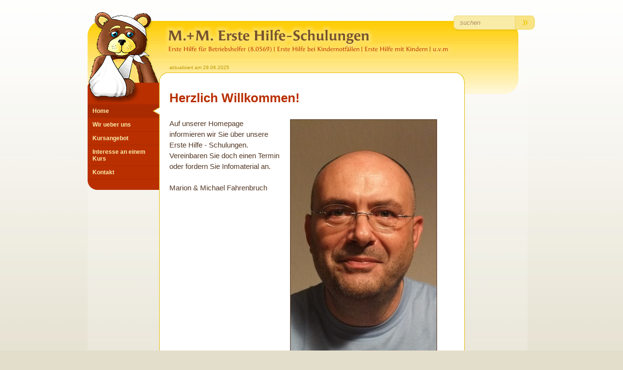

--- FILE ---
content_type: text/html; charset=UTF-8
request_url: http://www.erstehilfeschulungen.de/index.php?id=42&pid=8&spr=ger&PHPSESSID=05bb7a3ed7fb13b2470e74455b4934d7
body_size: 3981
content:
<!DOCTYPE html>
<html>
<head>
<title>M. + M. Erste Hilfe - Schulungen</title>
<meta http-equiv="Content-Type" content="text/html; charset=iso-8859-1">
<meta name="google-site-verification" content="aGTGRNM6M4AeC3_gGTJm_xUCXTMZY863WZYeD3V8Dtc" />
<meta name="revisit-after" content="2 weeks">
<meta name="language" content="de">
<meta name="publisher" content="konzept . webdesign . programmierung . entwicklung redaktionssystem . www.die-creartoren.de">
<meta name="author" content="M. + M. Erste Hilfe - Schulungen | Inh.: Marion Fahrenbruch | Ringstr. 13, 65479 Raunheim">
<meta name="description" content="Erste Hilfe Unfall Sofortma&szlig;nahmen Kinder Kindergarten BG Berufsgenossenschaft">
<meta name="keywords" lang="de" content="Erste Hilfe, Unfall, Sofortma&szlig;nahmen, Kinder, Kindergarten, BG, Berufsgenossenschaft, ASB, Rotes Kreuz, Samariter, Johanniter Unfallhilfe, Wiederbelebung, Verb&auml;nde, Notrufnummer, Vergiftungszentrale, stabile Seitenlage, Reanimation, Herzinfarkt, Raunheim, Events, Apotheken">
<meta name="robots" content="index, follow">
<link rel="shortcut icon" href="favicon.ico">
<!--[if IE 6]>
<link href="stylesheets20/sbd6.css" rel="stylesheet" type="text/css" media="screen">
<![endif]-->

<!--[if IE 7]>
<link href="stylesheets20/sbd6.css" rel="stylesheet" type="text/css" media="screen">
<![endif]-->

<!--[if gt IE 7]>
<link href="stylesheets20/sbdall.css" rel="stylesheet" type="text/css" media="screen">
<![endif]-->

<!--[if !IE]>-->
<link href="stylesheets20/sbdall.css" rel="stylesheet" type="text/css" media="screen">
<!--<![endif]-->
<link href="stylesheets20/printfonts.css" rel="stylesheet" type="text/css" media="print">
<link href="stylesheets20/fonts.css" rel="stylesheet" type="text/css" media="screen">
<link href="stylesheets20/printprod.css" rel="stylesheet" type="text/css" media="print">
<link href="stylesheets20/prod.css" rel="stylesheet" type="text/css" media="screen">
<style type="text/css">
.smfooterhg {
background-image:url(grafiken/smfooterhg.png);
background-repeat:no-repeat;
}
.contabs {
background-image:url(grafiken/hg_contabs.png);
background-repeat:no-repeat;
background-position:left bottom;
padding-left:417px;
padding-bottom:17px;
}
.newscell {
background-image:url(grafiken/hg_newscell.png);
background-repeat:no-repeat;
min-height:44px;
padding-top:15px;
overflow:visible;
}
#divconthg {
position:absolute;
left:0px;
top:0px;
width:100%;
min-width:920px;
height:100%;
z-index:1;
visibility:visible;
overflow:hidden;
background-image:url(grafiken/hg_content.gif);
background-position:center;
background-repeat:repeat-y;
filter:alpha(opacity=20);
khtml-opacity: 0.20;
-moz-opacity:0.20;
opacity:0.20;
}
#divconthg[id] {
position: fixed;
}

#divcontent {
position:absolute;
left:0px;
top:0px;
width:100%;
height:100%;
min-width:920px;
min-height:600px;
z-index:2;
visibility:visible;
overflow:visible;
text-align:center;
}

#divheader {
position:absolute;
left:0px;
top:0px;
width:100%;
min-width:920px;
height:149px;
z-index:500;
visibility:visible;
overflow:hidden;
text-align:center;
}

table.center{
margin-left:auto;
margin-right:auto;
}

#divadress {
position:absolute;
left:0px;
top:0px;
z-index:3999;
visibility:hidden;
}
</style>
<script type="text/javascript">
<!--
var bilderpfad='';
var iseight=false;
var isix=false;
var ismob=false;
// Layer fixed ja/nein
function init_layer(){
if(isix==true||ismob==true){
	var absh=0;
	if(document.getElementById("conttable").offsetHeight+document.getElementById("smftable").offsetHeight+149>document.body.offsetHeight){
		absh=document.getElementById("conttable").offsetHeight+document.getElementById("smftable").offsetHeight+149;
	}else{
		absh=document.body.offsetHeight;
	}
	if(absh>0){
		document.getElementById("divconthg").style.height=absh+'px';
	}
}
}
//-->
</script>
<script language="JavaScript" src="javascript/popup.js" type="text/javascript"></script>
</head>
<body onLoad="init_layer();">
<div id="divconthg"></div>
<div id="divheader">
<table height="149" width="920" style="height:149px; width:920px;" border="0" cellspacing="0" cellpadding="0" class="center">
<tr>
<td align="left" valign="top" style="height:149px;">
<img src="grafiken/header_mm.gif" width="920" height="149" alt="M. + M. Erste Hilfe - Schulungen | Inh.: Marion Fahrenbruch | Ringstr. 13, 65479 Raunheim" title="" border="0" usemap="#startlink">
<div style="position: relative; top:0px; left:0px; width:100%; overflow:visible;"><div id="akdatum" style="position: absolute; top:0px; left:100%; margin-top:-40px; margin-left:-752px; visibility: visible; overflow:visible;">
<table style="height:35px;" border="0" cellspacing="0" cellpadding="0">
<tr>
<td height="35" align="left" valign="bottom" class="aktanz" style="height:35px;" nowrap>aktualisiert am 29.06.2025</td>
</tr>
</table>
</div>
<div style="position: relative; top:0px; left:0px; width:100%; overflow:visible;">
<div id="suchformular" style="position: absolute; top:0px; left:100%; width:167px; height:33px; margin-top:-117px; margin-left:-168px; visibility: visible; overflow:visible;">
<form id="vtsuche" action="http://www.erstehilfeschulungen.de/index.php" method="GET">
<input type="hidden" name="PHPSESSID" value="05bb7a3ed7fb13b2470e74455b4934d7">
<input type="hidden" name="spr" value="ger">
<table height="33" width="167" style="height:33px; width:167px;" border="0" cellspacing="0" cellpadding="0">
<tr>
<td height="33" width="106" align="left" valign="middle" style="height:33px; width:106px; background-image:url(grafiken/hg_suche1.png); background-repeat:no-repeat; padding:0px 10px 0px 10px;" nowrap><input name="strsuche" type="text" id="strsuche" style="width:98%;" width="98%" maxlength="40" placeholder="suchen" value="" class="sucheingabe" onclick="this.focus(); this.select();"></td>
<td height="33" width="1" align="left" valign="middle" class="" style="height:33px; width:1px; background-image:url(grafiken/hg_suche2.png); background-repeat:no-repeat;" nowrap><img src="grafiken/trans.gif" width="1" height="33" border="0"></td>
<td height="33" width="40" align="center" valign="middle" class="" style="height:33px; width:40px; background-image:url(grafiken/hg_suche3.png); background-repeat:no-repeat;" nowrap><script type="text/javascript">document.write('<a href="javascript:if(document.forms.vtsuche.strsuche.value!=\'suchen\'&&document.forms.vtsuche.strsuche.value!=\'\') document.forms.vtsuche.submit();"><img src="grafiken/suchpfeil.gif" alt="suchen" width="30" height="20" border="0" title="" style="margin-top:0px; margin-bottom:4px;"></a>');</script><noscript><input name="suchen" type="submit" id="suchen" value="&raquo;" width="30" style="width:30px;" class="suchbutton"></noscript></td>
</tr>
</table>
</form>
</div>
</div>
</div>
</td>
</tr>
</table>
</div>
<div id="divcontent">
<a name="top"></a>
<table width="920" height="100%" style="width:920px; height:100%;" border="0" cellspacing="0" cellpadding="0" class="center">
<tr>
<td align="left" valign="top" class="contcell_back">
<table id="conttable" width="920" style="width:920px; height:300px;" border="0" cellspacing="0" cellpadding="0">
<tr>
<td rowspan="2" width="148" align="left" valign="top" class="navicell" style="width:148px; height:300px;">
<table width="148" border="0" cellspacing="0" cellpadding="0">
<tr>
<td align="left" valign="top" style="height:64px;">
<a href="http://www.erstehilfeschulungen.de/index.php?pid=1&spr=ger&PHPSESSID=05bb7a3ed7fb13b2470e74455b4934d7" target="_top"><img src="grafiken/navi_top.png" width="148" height="64" alt="" title="" border="0"></a></td></tr></table>
<div id="hnav"><table width="148" border="0" cellspacing="0" cellpadding="0">
<tr>
<td align="left" valign="top" class="hnavi_trenner"><img src="grafiken/trans.gif" width="148" height="2" border="0"></td>
</tr>
<tr>
<td align="left" valign="middle" class="hnavi_on" style="background-image:url(grafiken/hnavmarker.gif); background-repeat:no-repeat; background-position:right center;"><a href="http://www.erstehilfeschulungen.de/index.php?id=1&pid=1&spr=ger&PHPSESSID=05bb7a3ed7fb13b2470e74455b4934d7" target="_top" tabindex="2">Home</a></td>
</tr>
<tr>
<td align="left" valign="top" class="hnavi_trenner"><img src="grafiken/trans.gif" width="148" height="2" border="0"></td>
</tr>
<tr>
<td align="left" valign="middle" class="hnavi_off"><a href="http://www.erstehilfeschulungen.de/index.php?id=3&pid=1&spr=ger&PHPSESSID=05bb7a3ed7fb13b2470e74455b4934d7" target="_top" tabindex="4">Wir ueber uns</a></td>
</tr>
<tr>
<td align="left" valign="top" class="hnavi_trenner"><img src="grafiken/trans.gif" width="148" height="2" border="0"></td>
</tr>
<tr>
<td align="left" valign="middle" class="hnavi_off"><a href="http://www.erstehilfeschulungen.de/index.php?id=4&pid=1&spr=ger&PHPSESSID=05bb7a3ed7fb13b2470e74455b4934d7" target="_top" tabindex="6">Kursangebot</a></td>
</tr>
<tr>
<td align="left" valign="top" class="hnavi_trenner"><img src="grafiken/trans.gif" width="148" height="2" border="0"></td>
</tr>
<tr>
<td align="left" valign="middle" class="hnavi_off"><a href="http://www.erstehilfeschulungen.de/index.php?id=5&pid=1&spr=ger&PHPSESSID=05bb7a3ed7fb13b2470e74455b4934d7" target="_top" tabindex="8">Interesse an einem Kurs</a></td>
</tr>
<tr>
<td align="left" valign="top" class="hnavi_trenner"><img src="grafiken/trans.gif" width="148" height="2" border="0"></td>
</tr>
<tr>
<td align="left" valign="middle" class="hnavi_off"><a href="http://www.erstehilfeschulungen.de/index.php?id=6&pid=1&spr=ger&PHPSESSID=05bb7a3ed7fb13b2470e74455b4934d7" target="_top" tabindex="10">Kontakt</a></td>
</tr>
<tr>
<td align="left" valign="top" class="hnavi_trenner"><img src="grafiken/trans.gif" width="148" height="2" border="0"></td>
</tr>
<tr>
<td height="21" align="left" valign="top" style="height:21px; background-image:url(grafiken/hnavi_bottom.png); background-repeat:no-repeat;"><img src="grafiken/trans.gif" width="148" height="21" border="0"></td>
</tr>
</table></div>
</td>
<td rowspan="2" width="605" align="left" valign="top" class="contcell" style="width:605px;">
<table width="100%" border="0" cellspacing="0" cellpadding="0" style="width:100%;">
<tr>
<td height="18" align="left" valign="top" class="klickpfad" style="height:18px;">&nbsp;</td>
</tr>
</table>
<table id="" width="100%" style="width:100%;" border="0" cellspacing="0" cellpadding="0" >
<tr>
<td align="left" valign="top" class="headline">Herzlich Willkommen!</td>
</tr>
</table>
<table id="" width="100%" style="width:100%;" border="0" cellpadding="0" cellspacing="0" >
<tr>
<td align="left" valign="top" class="bodytext" style="padding-top:5px;">
<table border="0" cellspacing="0" cellpadding="0" style="float:right; margin-left:20px; margin-right:0px; margin-bottom:5px; margin-top:2px;">
<tr>
<td align="left" valign="bottom" class="bildcell"><img src="uploads/1_michael_1352045344.jpg" title="" border="0" alt="" width="300" height="533" class="upbild"></td>
</tr>
</table>
Auf unserer Homepage informieren wir Sie &uuml;ber unsere Erste Hilfe - Schulungen. Vereinbaren Sie doch einen Termin oder fordern Sie Infomaterial an.<br><br>Marion & Michael Fahrenbruch</td>
</tr>
</table>
<table id=""  width="100%" style="width:100%;" border="0" cellpadding="0" cellspacing="0" >
<tr>
<td align="left" valign="top"><hr></td>
</tr>
</table>
<table id="" width="100%" style="width:100%;" border="0" cellspacing="0" cellpadding="0" >
<tr>
<td class="subheadline">Aktuelle Kursangebote</td>
</tr>
</table>
<table id="" width="100%" style="width:100%;" border="0" cellpadding="0" cellspacing="0" >
<tr>
<td align="left" valign="top" class="bodytext">
<ul>
<li>Erste Hilfe mit Vorschulkindern</li>
<li>Erste mit Hortkindern</li>
<li>Erste mit Erzieherinnen und Erzieher im Sinne der Eigenunfallversicherung (9 UE)</li>
<li>Erste Hilfe mit Elterngruppen</li>
<li>Erste Hilfe mit Tagesm&uuml;ttern und Tagesv&auml;tern (9 UE)</li>
<li>Erste Hilfe-Training mit Pflegefachkr&auml;ften in Pflegediensten und Pflegeeinrichtungen</li>
<li>Erste Hilfe f&uuml;r Lehrerinnen und Lehrern im Sinne der Eigenunfallversicherung (9 UE)</li>
<li></li>
<li>Eine g&uuml;ltige Lehrberechtigung f&uuml;r Bildungs- und Betreuungseinrichtungen f&uuml;r Kinder liegt vor.</li>
</ul>
</td>
</tr>
</table>
<table id=""  width="100%" style="width:100%;" border="0" cellpadding="0" cellspacing="0" >
<tr>
<td align="left" valign="top"><hr></td>
</tr>
</table>
<table id="" width="100%" style="width:100%;" border="0" cellspacing="0" cellpadding="0" >
<tr>
<td align="left" valign="top" class="bodytext"><h2>Auf Anfrage sind weitere Kursthemen m&ouml;glich</h2>Die Kursst&auml;rke sollte bei 12 bis maximal 15 TeilnehmerInnen liegen. Eine Mindestteilnehmerzahl gibt es nicht. Die Kurse k&ouml;nnen montags bis samstags ganzt&auml;gig oder stundenweise angeboten werden. Die genaue Stundenzahl richtet sich nach den gew&uuml;nschten Kursinhalten.</td>
</tr>
</table>
<p>&nbsp;</p>
                    
</td>
<td width="167" align="left" valign="top" class="infocell" style="width:167px;">
<div id="infosp">&nbsp;</div>
</td>
</tr>
<tr>
<td width="167" align="left" valign="bottom" class="infocell nav" style="width:167px; padding:0px 20px 0px 22px;">
<div id="statnav"><table width="100%" style="width:100%;" border="0" cellspacing="0" cellpadding="0">
<tr>
<td align="left" valign="top" class="statnavi"><a href="http://www.erstehilfeschulungen.de/index.php?id=7&pid=1&spr=ger&PHPSESSID=05bb7a3ed7fb13b2470e74455b4934d7" tabindex="11" id="Impressum">Impressum</a></td>
</tr>
<tr>
<td align="left" valign="top" class="statnavi"><a href="http://www.erstehilfeschulungen.de/index.php?id=8&pid=1&spr=ger&PHPSESSID=05bb7a3ed7fb13b2470e74455b4934d7" tabindex="12" id="Disclaimer">Disclaimer</a></td>
</tr>
<tr>
<td align="left" valign="top" class="statnavi"><a href="http://www.erstehilfeschulungen.de/index.php?id=26&pid=1&spr=ger&PHPSESSID=05bb7a3ed7fb13b2470e74455b4934d7" tabindex="13" id="Datenschutz">Datenschutz</a></td>
</tr>
<tr>
<td align="left" valign="top" class="statnavi"><a href="http://www.erstehilfeschulungen.de/index.php?id=27&pid=1&spr=ger&PHPSESSID=05bb7a3ed7fb13b2470e74455b4934d7" tabindex="14" id="AGB">AGB</a></td>
</tr>
</table></div>
</td>
</tr>
<tr>
<td width="148" align="left" valign="top" style="width:148px;"><img src="grafiken/trans.gif" width="148" height="1"></td>
<td width="605" align="left" valign="top" style="width:605px;"><img src="grafiken/trans.gif" width="605" height="1"></td>
<td width="167" align="left" valign="top" style="width:167px;"><img src="grafiken/trans.gif" width="167" height="1"></td>
</tr>
</table>
</td>
</tr>
<tr>
<td align="left" valign="bottom" class="contabs" style="height:28px;"><a href="#top"><img src="grafiken/trans.gif" width="88" height="15" title="" alt="nach oben" border="0"></a></td>
</tr>
<tr>
<td height="100" align="center" valign="top" class="smfooterhg" style="height:100px; padding:10px 36px 10px 20px;">
<div id="smfnav"><table id="smftable" border="0" cellspacing="0" cellpadding="0">
<tr>
<td align="left" valign="top" class="smfnavi" nowrap>
<ul>
<li><a href="http://www.erstehilfeschulungen.de/index.php?id=1&pid=1&spr=ger&PHPSESSID=05bb7a3ed7fb13b2470e74455b4934d7" target="_top">Home</a></li><li class="off"><a href="http://www.erstehilfeschulungen.de/index.php?id=3&pid=1&spr=ger&PHPSESSID=05bb7a3ed7fb13b2470e74455b4934d7" target="_top">Wir ueber uns</a></li><li class="off"><a href="http://www.erstehilfeschulungen.de/index.php?id=4&pid=1&spr=ger&PHPSESSID=05bb7a3ed7fb13b2470e74455b4934d7" target="_top">Kursangebot</a><ul><li class="off"><a href="http://www.erstehilfeschulungen.de/index.php?id=12&pid=1&spr=ger&PHPSESSID=05bb7a3ed7fb13b2470e74455b4934d7">Kursuebersicht</a><ul><li class="off"><a href="http://www.erstehilfeschulungen.de/index.php?id=31&pid=1&spr=ger&PHPSESSID=05bb7a3ed7fb13b2470e74455b4934d7">Erste Hilfe bei Kindernotfaellen</a></li><li class="off"><a href="http://www.erstehilfeschulungen.de/index.php?id=35&pid=1&spr=ger&PHPSESSID=05bb7a3ed7fb13b2470e74455b4934d7">Erste Hilfe mit Kindern (ab 5 Jahren)</a></li><li class="off"><a href="http://www.erstehilfeschulungen.de/index.php?id=36&pid=1&spr=ger&PHPSESSID=05bb7a3ed7fb13b2470e74455b4934d7">Erste Hilfe fuer ambulante Pflegedienste / stationaere Pflege</a></li><li class="off"><a href="http://www.erstehilfeschulungen.de/index.php?id=37&pid=1&spr=ger&PHPSESSID=05bb7a3ed7fb13b2470e74455b4934d7">Erste Hilfe fuer Erzieher*innen im Sinne der Eigenunfallversicherung</a></li><li class="off"><a href="http://www.erstehilfeschulungen.de/index.php?id=38&pid=1&spr=ger&PHPSESSID=05bb7a3ed7fb13b2470e74455b4934d7">Erste Hilfe fuer Lehrer*innen im Sinne der Eigenunfallversicherung</a></li></ul></li><li class="off"><a href="http://www.erstehilfeschulungen.de/index.php?id=13&pid=1&spr=ger&PHPSESSID=05bb7a3ed7fb13b2470e74455b4934d7">Wie komme ich zu einem Kurs</a></li><li class="off"><a href="http://www.erstehilfeschulungen.de/index.php?id=16&pid=1&spr=ger&PHPSESSID=05bb7a3ed7fb13b2470e74455b4934d7">Referenzen</a></li></ul></li><li class="off"><a href="http://www.erstehilfeschulungen.de/index.php?id=5&pid=1&spr=ger&PHPSESSID=05bb7a3ed7fb13b2470e74455b4934d7" target="_top">Interesse an einem Kurs</a></li><li class="off"><a href="http://www.erstehilfeschulungen.de/index.php?id=6&pid=1&spr=ger&PHPSESSID=05bb7a3ed7fb13b2470e74455b4934d7" target="_top">Kontakt</a></li>
</ul>
</td>
</tr>
</table>
<table id="smftable" border="0" cellspacing="0" cellpadding="0">
<tr>
<td align="left" valign="top" class="smftext">M. + M. Erste Hilfe - Schulungen | Inh.: Marion Fahrenbruch | Ringstr. 13, 65479 Raunheim | Tel. +49 (06142) 2 28 63 | Fax. +49 (06142) 2 27 71</td>
</tr>
</table>
</div>
</td>
</tr>
</table>
</div>
<div id="divadress">M. + M. Erste Hilfe - Schulungen | Inh.: Marion Fahrenbruch | Ringstr. 13, 65479 Raunheim | Tel. +49 (06142) 2 28 63 | Fax. +49 (06142) 2 27 71</div>
<map name="startlink"><area shape="rect" coords="0,15,141,149" href="http://www.erstehilfeschulungen.de/index.php?pid=1&spr=ger&PHPSESSID=05bb7a3ed7fb13b2470e74455b4934d7"></map>
</body>
</html>

--- FILE ---
content_type: text/css
request_url: http://www.erstehilfeschulungen.de/stylesheets20/sbdall.css
body_size: 209
content:
html {
	width:100%; 
	height:100%; 
	margin:0;
	padding:0;
}
body {
	width:100%; 
	height:100%;
	padding:0;
	margin:0;
	overflow:-moz-scrollbars-vertical;
	overflow-y:scroll;
	background-color:#E3DECB !important;
	background-image:url(../grafiken/hg_site.jpg);
	background-repeat:repeat-x;
	background-attachment:fixed;
}

--- FILE ---
content_type: text/css
request_url: http://www.erstehilfeschulungen.de/stylesheets20/fonts.css
body_size: 2397
content:
body {
	font-family: Arial, Helvetica, Verdana, "Droid sans", sans-serif;
	font-size:100%;
	color:#533724;
	-webkit-overflow-scrolling: touch;
}

form {margin:0px; padding:0px;}
img {padding:0px; margin:0px; border:0px; display:block;}
img[usemap] {border: 0px;}
textarea{resize:none;}
div.center{
	margin-left:auto;
	margin-right:auto;
}
a:focus{outline:0 none;}
input[type="text"], input[type="password"], textarea, select, button {outline:0 none;}

*::-webkit-input-placeholder {
    color:#AD9064 !important;
}
*:-moz-placeholder {
    /* FF 4-18 */
    color:#AD9064 !important;
}
*::-moz-placeholder {
    /* FF 19+ */
    color:#AD9064 !important;
}
*:-ms-input-placeholder {
    /* IE 10+ */
    color:#AD9064 !important;
}


.smfnavi ul {
  font-family: Arial, Helvetica, Verdana, "Droid sans",, sans-serif;
  font-weight:normal;
  margin: 0px;
  padding: 0px;
  list-style: none;
  font-size:11px;
  line-height:20px;
}

.smfnavi ul li {
  display: block;
  position: relative;
  margin: 0px;
  padding: 0px;
  float:left;
  font-weight:bold;
  border-left:1px solid #E6E1D9;
}

.smfnavi ul li.off {
  display: block;
  position: relative;
  margin: 0px;
  padding: 0px;
  font-weight:bold;
  color:#BBAE9E;
}

.smfnavi ul li.off a{
	color:#BBAE9E;
}

.smfnavi li ul {
	display: block;
	line-height:normal;
}

.smfnavi ul li a {
  display: block;
  text-decoration: none;
  color: #927E65;
  padding: 0px 15px 0px 8px;
  /*white-space: nowrap;*/
}

.smfnavi ul li a:hover { 
 	color: #B92F00;
	text-decoration:none;
}

.smfnavi ul li ul li ul{
	display:none;
}

.smfnavi ul li ul li:hover ul{
	display:block;
}

.smfnavi ul li ul li {
	float: none;
	border:none;
}

.smfnavi ul li ul li a{
	width:90px;
	white-space:normal;
	font-weight:normal;
	padding: 2px 15px 2px 8px;
}

.smfnavi ul li ul li ul li a{
	width:82px;
	white-space:normal;
	font-weight:normal;
	padding: 2px 15px 2px 10px;
}

.smftext {font-family: Arial, Helvetica, Verdana, sans-serif; font-weight:normal; margin: 0px; padding: 18px 5px 2px 5px; font-size:11px; line-height:20px; color:#BBAE9E;}

.tblprint{}

.contcell{background-color:#FFFFFF; padding:10px 20px 10px 20px; background-image:url(../grafiken/hg_klickpfad.gif); background-repeat:no-repeat;}
.contcell_back{background-image:url(../grafiken/hg_contcell.gif); background-repeat:no-repeat; background-position:147px 149px; padding-top:149px;}
.infocell{background-image:url(../grafiken/hg_newscell.gif); background-repeat:no-repeat; background-position:left top;}
.nav{background:none;}
.navicell{background-image:url(../grafiken/hg_navicell.gif); background-repeat:no-repeat;}


.klickpfad {font-family: Arial, Verdana, Helvetica, sans-serif; font-size: 10px; line-height:normal; color: #C2B8B1; font-style:italic; padding-bottom:10px;}
.klickpfad a {color: #C2B8B1; text-decoration: none;}
.klickpfad a:visited, .klickpfad a:active {color: #C2B8B1;}
.klickpfad a:hover {color: #816C5E; text-decoration: underline;}

.statnavi {font-family: Arial, Helvetica, Verdana, sans-serif; font-size: 11px; line-height:17px; font-weight:bold; color: #AEA091; padding:0px 0px 0px 10px; margin:0px; overflow:hidden;}
.statnavi a {display:block; color: #AEA091; text-decoration: none;}
.statnavi a:visited, .statnavi a:active {color: #AEA091;}
.statnavi a:hover {color: #8F7D6C; text-decoration:none;}

.statnavi_on {font-family: Arial, Helvetica, Verdana, sans-serif; font-size: 11px; line-height:17px; font-weight:bold; color: #8F7D6C; padding:0px 0px 0px 10px; margin:0px; overflow:hidden; background-image:url(../grafiken/statnavmarker.gif); background-repeat:no-repeat; background-position:left center;}
.statnavi_on a {display:block; color: #8F7D6C; text-decoration: none;}
.statnavi_on a:visited, .statnavi_on a:active {color: #8F7D6C;}
.statnavi_on a:hover {color: #8F7D6C; text-decoration:none;}


.hnavi_trenner{padding:0px; margin:0px; background-color:#B12C00; background-image:url(../grafiken/hnavlinie.gif); background-repeat:no-repeat; background-position:right top; height:2px; line-height:0; font-size:0;}

.hnavi_on {font-family: Arial, Helvetica, Verdana, sans-serif; font-size:12px; line-height:normal; font-weight:bold; color:#F9EBA8; margin:0px; padding:0px; background-color:#A82A00;}
.hnavi_on a {display:block; color: #F9EBA8; text-decoration: none; padding:6px 14px 6px 10px;}
.hnavi_on a:visited, .hnavi_on a:active {color: #F9EBA8;}
.hnavi_on a:hover {color: #F9EBA8; text-decoration: none;}

.hnavi_off {font-family: Arial, Helvetica, Verdana, sans-serif; font-size:12px; line-height:normal; font-weight:bold; color:#F9EBA8; margin:0px; padding:0px; background-color:#B92F00; background-image:url(../grafiken/hnavlinie.gif); background-repeat:no-repeat; background-position:right top;}
.hnavi_off a {display:block; color: #F9EBA8; text-decoration: none; padding:6px 14px 6px 10px;}
.hnavi_off a:visited, .hnavi_off a:active {color: #F9EBA8;}
.hnavi_off a:hover {color: #E6B376; text-decoration: none;}


.snavi_trenner{padding:0px; margin:0px; background-color:#9B2700; background-image:url(../grafiken/hnavlinie.gif); background-repeat:no-repeat; background-position:right top; height:2px; line-height:0; font-size:0;}

.snavi_off {font-family: Arial, Helvetica, Verdana, sans-serif; font-size:11px; line-height:normal; font-weight:normal; color:#F9EBA8; margin:0px; padding:0px; background-color:#A82A00; background-image:url(../grafiken/hnavlinie.gif); background-repeat:no-repeat; background-position:right top;}
.snavi_off a {display:block; color: #F9EBA8; text-decoration: none; padding:5px 14px 5px 14px;}
.snavi_off a:visited, .snavi_off a:active {color: #F9EBA8;}
.snavi_off a:hover {color: #E6B376; text-decoration: none;}

.snavi_on {font-family: Arial, Helvetica, Verdana, sans-serif; font-size:11px; line-height:normal; font-weight:normal; color:#FBF0BB; margin:0px; padding:0px; background-color:#A82A00; background-image:url(../grafiken/hnavmarker.gif); background-repeat:no-repeat; background-position:right center;}
.snavi_on a {display:block; color: #FBF0BB; text-decoration: none; padding:5px 14px 5px 14px;}
.snavi_on a:visited, .snavi_on a:active {color: #FBF0BB;}
.snavi_on a:hover {color: #FBF0BB; text-decoration: none;}

.usnavi_off {font-family: Arial, Helvetica, Verdana, sans-serif; font-size:10px; line-height:normal; font-weight:normal; color:#F9EBA8; margin:0px; padding:0px; background-color:#A82A00; background-image:url(../grafiken/hnavlinie.gif); background-repeat:no-repeat; background-position:right top;}
.usnavi_off a {display:block; color: #F9EBA8; text-decoration: none; padding:3px 14px 3px 20px;}
.usnavi_off a:visited, .usnavi_off a:active {color: #F9EBA8;}
.usnavi_off a:hover {color: #E6B376; text-decoration: none;}

.usnavi_on {font-family: Arial, Helvetica, Verdana, sans-serif; font-size:10px; line-height:normal; font-weight:normal; color:#FBF0BB; margin:0px; padding:0px; background-color:#A82A00; background-image:url(../grafiken/hnavmarker.gif); background-repeat:no-repeat; background-position:right center;}
.usnavi_on a {display:block; color: #FBF0BB; text-decoration: none; padding:3px 14px 3px 20px;}
.usnavi_on a:visited, .usnavi_on a:active {color: #FBF0BB;}
.usnavi_on a:hover {color: #FBF0BB; text-decoration: none;}


.aktanz {font-family: Arial, Helvetica, Verdana, sans-serif; font-size: 10px; line-height:normal; color: #BB9A00; font-weight:normal;}

.sucheingabe {font-family: Arial, Helvetica, Verdana, sans-serif; font-size: 13px; line-height: normal; font-style:italic; color: #AD9064; background-color:#F9EBA8; border:1px solid #F9EBA8; margin-bottom:4px; margin-top:0px;}

.suchbutton {font-family: Arial, Helvetica, Verdana, sans-serif; font-size:20px; line-height:normal; color: #F1CB14; background-color:#F8E385; border:1px solid #F8E385; margin-bottom:4px; margin-top:0px; cursor:pointer;}


.suchergebnis {font-family: Arial, Helvetica, Verdana, sans-serif; font-size: 13px; line-height:20px; font-weight:normal; color: #533724; padding:0px; margin:0px;}
.suchergebnis a {display:block; color: #533724; text-decoration: none; padding:0px 15px 12px 0px;}
.suchergebnis a:visited, .suchergebnis a:active {color: #533724;}
.suchergebnis a:hover {color: #B92F00; text-decoration:underline;}



.headline {font-family: Arial, Helvetica, Verdana, sans-serif; font-size:26px; font-weight:bold; line-height:29px; color:#B92F00; padding-bottom:22px; padding-right:15px;}


.bodytext {font-family: Arial, Helvetica, Verdana, sans-serif; font-size: 15px; line-height:22px; font-weight:normal; color: #533724; padding-bottom:22px; padding-right:15px;}
.bodytext a {color: #B92F00; text-decoration: none;}
.bodytext a:visited, .bodytext a:active {color: #B92F00;}
.bodytext a:hover {color: #533724; text-decoration:underline;}


.subheadline {font-family: Arial, Helvetica, Verdana, sans-serif; font-size: 19px; line-height:22px; font-weight:bold; color: #533724; padding-bottom:5px;}
.subheadline a {color: #B92F00; text-decoration: none;}
.subheadline a:visited, .subheadline a:active {color: #B92F00;}
.subheadline a:hover {color: #533724; text-decoration: underline;}


.bodytext h1 {font-family: Arial, Helvetica, Verdana, sans-serif; font-size:26px; font-weight:bold; line-height:29px; color:#B92F00; padding:0px; margin:0px 0px 22px 0px;}
.bodytext h2 {font-family: Arial, Helvetica, Verdana, sans-serif; font-size: 19px; line-height:22px; font-weight:bold; color: #533724; padding:0px; margin:0px 0px 5px 0px;}


hr {color:#E6E1D1; background-color:#E6E1D1; height:2px; margin-left:0px; margin-right:0px; text-align:left; border:0px; margin-bottom:20px; margin-top:0px;}


.bodytext ul {
	margin: 0px 0px 0px 10px;
	padding: 0px;
	list-style:url(../grafiken/bulletpfeil.gif);
}
.bodytext li {
	margin:0px 0px 0px 17px;
	padding-left:0px;
}

.upbild{border:1px solid #533724;}

.bildunterschrift {font-family: Arial, Helvetica, Verdana, sans-serif; font-size: 10px; line-height:normal; color: #533724; font-weight:normal; padding-top:4px; padding-left:2px;}
.bildunterschrift a {color: #533724; text-decoration: none;}
.bildunterschrift a:visited, .bildunterschrift a:active {color: #533724;}
.bildunterschrift a:hover {color: #533724; text-decoration: underline;}


.tablehead {font-family: Arial, Helvetica, Verdana, sans-serif; font-size: 12px; font-weight:bold; line-height:normal; color: #533724; padding:8px; background-color:#DAD2BA;}
.tablehead a {color: #533724; text-decoration: underline;}
.tablehead a:visited, .tablehead a:active {color: #533724;}
.tablehead a:hover {color: #533724; text-decoration:none;}

.tabletext {font-family: Arial, Helvetica, Verdana, sans-serif; font-size: 11px; font-weight:normal; line-height: 15px; color: #837267; padding:8px; background-color:#EDE9DD;}
.tabletext a {color: #837267; text-decoration: underline;}
.tabletext a:visited, .tabletext a:active {color: #837267;}
.tabletext a:hover {color: #837267; text-decoration: none;}

.tabletext2 {font-family: Arial, Helvetica, Verdana, sans-serif; font-size: 11px; font-weight:normal; line-height: 15px; color: #837267; padding:8px; background-color:#E8E2D2;}
.tabletext2 a, .tabletext2 a:visited, .tabletext2 a:active {color: #837267; text-decoration: underline;}
.tabletext2 a:hover {color: #837267; text-decoration: none;}


.formmeldung {font-family: Arial, Helvetica, Verdana, sans-serif; font-size: 15px; line-height:normal; font-weight:bold; color: #B92F00; padding-bottom:22px; padding-right:15px;}

.fmeldung {color: #B92F00; font-weight:bold;}

.formbez {font-family: Arial, Helvetica, Verdana, sans-serif; font-size:13px; line-height:normal; color: #A82A00; font-weight:normal; font-style:italic; padding-left:2px; padding-top:3px;}
.formbez a {color: #A82A00; text-decoration:underline;}
.formbez a:visited, .formbez a:active {color: #A82A00;}
.formbez a:hover {color: #A82A00; text-decoration: none;}

.formbez_pflicht {font-family: Arial, Helvetica, Verdana, sans-serif; font-size:13px; line-height:normal; color: #A82A00; font-weight:bold; font-style:italic; padding-left:2px; padding-top:3px;}

.eingabe { font-family: Verdana, Arial, Helvetica, sans-serif; color: #333333; font-size: 11px; line-height: normal; background-color:#FFFFFF; border:1px solid #C3C3C3;}
.eingabe_mark { font-family: Verdana, Arial, Helvetica, sans-serif; color: #333333; font-size: 11px; line-height: normal; background-color:#FFFFFF; border:1px solid #A82A00;}


.egbut {font-family: Arial, Helvetica, Verdana, sans-serif; background-color:#907D6C; color:#FFFFFF; font-size:11px; line-height:normal; font-weight:normal; border:1px solid #584E43; padding-top:2px; padding-bottom:2px; cursor:pointer;}
.egbut a {text-decoration: none;}
.egbut a:hover {text-decoration: none}

.delbut {font-family: Arial, Helvetica, Verdana, sans-serif; background-color:#F2F0E9; color:#C0B6AA; font-size:11px; line-height:normal; font-weight:normal; border:1px solid #E4DFCD; padding-top:2px; padding-bottom:2px; cursor:pointer;}
.delbut a {text-decoration: none;}
.delbut a:hover {text-decoration: none;}

.newsbildcell {background-image:url(../grafiken/hg_newstext.gif); background-repeat:repeat-y; padding:5px 5px 0px 5px; margin:0px; border-top:1px solid #F0D96A;}
.newsbild {border:1px solid #A49065;}

.newshead {font-family: Arial, Helvetica, Verdana, sans-serif; font-size: 12px; line-height:normal; font-weight:bold; font-style:italic; color: #A49065; background-repeat:no-repeat; padding:8px 42px 7px 10px;}

.newstext {font-family: Arial, Helvetica, Verdana, sans-serif; font-size: 11px; line-height:normal; font-weight:normal; font-style:italic; color: #97856C; background-image:url(../grafiken/hg_newstext.gif); background-repeat:repeat-y; padding:8px 10px 2px 10px; border-top:1px solid #F0D96A;}
.newstext a {display:block; color: #97856C; text-decoration: none;}
.newstext a:visited, .newstext a:active {color: #97856C;}
.newstext a:hover {color: #97856C; text-decoration:underline;}

--- FILE ---
content_type: text/css
request_url: http://www.erstehilfeschulungen.de/stylesheets20/prod.css
body_size: 949
content:
.bstnavi_on {font-family: Arial, Helvetica, Verdana, sans-serif; font-size: 11px; line-height:normal; font-weight:bold; color: #FFFFFF;}
.bstnavi_on a, .bstnavi_on a:visited, .bstnavi_on a:active {display:block; color: #FFFFFF; text-decoration: none;}
.bstnavi_on a:hover {color: #FFFFFF; text-decoration: underline;}

.bstnavi_off {font-family: Arial, Helvetica, Verdana, sans-serif; font-size: 11px; line-height:normal; color: #816C5B;}
.bstnavi_off a, .bstnavi_off a:visited, .bstnavi_off a:active {display:block; color: #816C5B; text-decoration: none;}
.bstnavi_off a:hover {color: #816C5B; text-decoration: underline;}

.bstnavi_inaktiv {font-family: Arial, Helvetica, Verdana, sans-serif; font-size: 11px; line-height:normal; color: #C8BB99;}

.formbezbst {font-family: Arial, Helvetica, Verdana, sans-serif; font-size:13px; line-height:normal; color: #867365; font-weight:normal; padding-left:2px; padding-top:3px;}
.formbezbst a, .formbezbst a:visited, .formbezbst a:active {color: #867365; text-decoration:underline;}
.formbezbst a:hover {color: #867365; text-decoration: none;}

.bodytext_off {font-family: Arial, Helvetica, Verdana, sans-serif; font-size: 15px; line-height:22px; font-weight:normal; color: #A99B91; padding-bottom:22px; padding-right:15px;}

.bestelltext {font-family: Arial, Helvetica, Verdana, sans-serif; font-size: 13px; line-height:normal; font-weight:normal; color: #533724;}
.bestelltext a, .bestelltext a:visited, .bestelltext a:active {color: #B92F00; text-decoration: none;}
.bestelltext a:hover {color: #533724; text-decoration:underline;}

.bestelltextfett {font-family: Arial, Helvetica, Verdana, sans-serif; font-size: 13px; line-height:normal; font-weight:bold; color: #533724;}
.bestelltextfett a, .bestelltextfett a:visited, .bestelltextfett a:active {color: #B92F00; text-decoration: none;}
.bestelltextfett a:hover {color: #533724; text-decoration:underline;}



.prod_table {width:550px; background-color:#EDE9DD; border-collapse:collapse; border:1px solid #AFA496;}
.prod_bild{background-color:#DAD2BA; padding:0px; margin:0px;}
.prod_head {font-family: Arial, Verdana, Helvetica, sans-serif; font-size: 13px; line-height:22px; font-weight:bold; color:#533724; background-color:#DAD2BA; padding:0px 7px 0px 7px;}

.prod_text {font-family: Arial, Helvetica, Verdana, sans-serif; font-size: 12px; line-height:16px; font-weight:normal; color: #725B49; padding:7px;}
.prod_text a, .prod_text a:visited, .prod_text a:active {color: #B92F00; text-decoration: none;}
.prod_text a:hover {color: #725B49; text-decoration:underline;}

.prod_preise {font-family: Arial, Helvetica, Verdana, sans-serif; font-size: 12px; line-height:22px; font-weight:bold; color:#533724; background-color:#F4F2EC; padding:0px 7px 0px 7px;}

.epkbut {font-family: Arial, Helvetica, Verdana, sans-serif; background-color:#BFB5AA; color:#FFFFFF; font-size:11px; line-height:22px; font-weight:normal; font-style:italic; border-top:1px solid #AFA496; border-left:1px solid #AFA496; border-right:none; border-bottom:none; cursor:pointer;}
.epkbut a, .epkbut a:visited, .epkbut a:active {display:block; color:#FFFFFF; text-decoration: none;}
.epkbut a:hover {color:#FFFFFF; text-decoration: none;}

.newshead_link {font-family: Arial, Helvetica, Verdana, sans-serif; font-size: 12px; line-height:normal; font-weight:bold; font-style:italic; color: #A49065; background-repeat:no-repeat; padding:0px; margin:0px;}
.newshead_link a, .newshead_link a:visited, .newshead_link a:active {display:block; color:#A49065; text-decoration: none; padding:8px 42px 7px 10px;}
.newshead_link a:hover {color:#A49065; text-decoration: none;}

.wktext {font-family: Arial, Helvetica, Verdana, sans-serif; font-size: 11px; line-height:normal; font-weight:normal; color: #97856C;}
.wktext a, .wktext a:visited, .wktext a:active {display:inline; color: #97856C; text-decoration: underline;}
.wktext a:hover {color: #97856C; text-decoration:none;}

.wktext_cont {font-family: Arial, Helvetica, Verdana, sans-serif; font-size: 13px; line-height:18px; font-weight:normal; color: #533724; padding:0px; margin:0px;}
.wktext_cont a, .wktext_cont a:visited, .wktext_cont a:active {color: #533724; text-decoration:underline;}
.wktext_cont a:hover {color: #533724; text-decoration:none;}

.wktext_big {font-family: Arial, Helvetica, Verdana, sans-serif; font-size: 15px; line-height:18px; font-weight:normal; color: #533724; padding:0px; margin:0px;}
.wktext_big a, .wktext_big a:visited, .wktext_big a:active {color: #533724; text-decoration:underline;}
.wktext_big a:hover {color: #533724; text-decoration:none;}

.bstmini {font-family: Arial, Helvetica, Verdana, sans-serif; font-size: 11px; line-height:13px; font-weight:normal; color:#A09185; padding:0px; margin:0px;}
.bstmini a, .bstmini a:visited, .bstmini a:active {color: #A09185; text-decoration:underline;}
.bstmini a:hover {color: #533724; text-decoration:none;}

--- FILE ---
content_type: text/css
request_url: http://www.erstehilfeschulungen.de/stylesheets20/printfonts.css
body_size: 1699
content:
body {
	font-family: Arial, Helvetica, Verdana, "Droid sans", sans-serif;
	background:none;
	margin:0;
	font-size:100%;
	color:#000000;
}

form {margin:0px; padding:0px;}
img {padding:0px; margin:0px; border:0px; display:block;}
img[usemap] {border: 0px;}
textarea{resize:none;}
div.center{
	margin-left:auto;
	margin-right:auto;
}
a:focus{outline:0 none;}
input[type="text"], input[type="password"], textarea, select, button {outline:0 none;}

*::-webkit-input-placeholder {
   color: transparent;
}
*:-moz-placeholder {
    /* FF 4-18 */
   color: transparent;
}
*::-moz-placeholder {
    /* FF 19+ */
   color: transparent;
}
*:-ms-input-placeholder {
    /* IE 10+ */
   color: transparent;
}

a:visited, a:active {color:#000000;}

#suchformular{display:none;}
#hnav{display:none;}
#statnav{display:none;}
#smfnav{display:none;}
#infosp{display:none;}
.tblprint{border-collapse:collapse;}


.smfnavi ul {
  font-family: Arial, Helvetica, Verdana, sans-serif;
  font-weight:normal;
  margin: 0px;
  padding: 0px;
  list-style: none;
  font-size:11px;
  line-height:20px;
}

.smfnavi ul li {
  display: block;
  position: relative;
  margin: 0px;
  padding: 0px;
  float:left;
  font-weight:bold;
  border-left:1px solid #000000;
}

.smfnavi ul li.off {
  display: block;
  position: relative;
  margin: 0px;
  padding: 0px;
  font-weight:bold;
  color:#000000;
}

.smfnavi ul li.off a{
	color:#000000;
}

.smfnavi li ul {
	display: block;
	line-height:normal;
}

.smfnavi ul li a {
  display: block;
  text-decoration: none;
  color: #000000;
  padding: 0px 15px 0px 8px;
  /*white-space: nowrap;*/
}

.smfnavi ul li a:hover { 
 	color: #000000;
	text-decoration:none;
}

.smfnavi ul li ul li {
	float: none;
	border:none;
}

.smfnavi ul li ul li a{
	width:90px;
	white-space:normal;
	font-weight:normal;
	padding: 2px 15px 2px 8px;
}

.smfnavi ul li ul li ul li a{
	width:82px;
	white-space:normal;
	font-weight:normal;
	padding: 2px 15px 2px 10px;
}

.smftext {font-family: Arial, Helvetica, Verdana, sans-serif; font-weight:normal; margin: 0px; padding: 18px 5px 2px 5px; font-size:11px; line-height:20px; color:#000000;}

.contcell{background-color:#FFFFFF; padding:10px 20px 10px 20px;}
.contcell_back{padding-top:149px;}
.infocell{}
.navicell{}


.klickpfad {font-family: Arial, Verdana, Helvetica, sans-serif; font-size: 10px; line-height:normal; color: #000000; font-style:italic; padding-bottom:10px;}
.klickpfad a {color: #000000; text-decoration: none;}

.statnavi {font-family: Arial, Helvetica, Verdana, sans-serif; font-size: 11px; line-height:17px; font-weight:bold; color: #000000; padding:0px 0px 0px 10px; margin:0px; overflow:hidden;}
.statnavi a {display:block; color: #000000; text-decoration: none;}

.statnavi_on {font-family: Arial, Helvetica, Verdana, sans-serif; font-size: 11px; line-height:17px; font-weight:bold; color: #000000; padding:0px 0px 0px 10px; margin:0px; overflow:hidden;}
.statnavi_on a {display:block; color: #000000; text-decoration: none;}


.hnavi_trenner{padding:0px; margin:0px; height:1px; line-height:0; font-size:0;}

.hnavi_on {font-family: Arial, Helvetica, Verdana, sans-serif; font-size:12px; line-height:normal; font-weight:bold; color:#000000; margin:0px; padding:0px; background-color:#FFFFFF; border-top:2px solid #000000;}
.hnavi_on a {display:block; color: #000000; text-decoration: none; padding:6px 14px 6px 10px;}

.hnavi_off {font-family: Arial, Helvetica, Verdana, sans-serif; font-size:12px; line-height:normal; font-weight:bold; color:#000000; margin:0px; padding:0px; background-color:#FFFFFF; border-top:2px solid #000000;}
.hnavi_off a {display:block; color: #000000; text-decoration: none; padding:6px 14px 6px 10px;}


.snavi_trenner{padding:0px; margin:0px; height:1px; line-height:0; font-size:0;}

.snavi_off {font-family: Arial, Helvetica, Verdana, sans-serif; font-size:11px; line-height:normal; font-weight:normal; color:#000000; margin:0px; padding:0px; background-color:#FFFFFF;}
.snavi_off a {display:block; color: #000000; text-decoration: none; padding:5px 14px 5px 14px;}

.snavi_on {font-family: Arial, Helvetica, Verdana, sans-serif; font-size:11px; line-height:normal; font-weight:normal; color:#000000; margin:0px; padding:0px; background-color:#FFFFFF;}
.snavi_on a {display:block; color: #000000; text-decoration: none; padding:5px 14px 5px 14px;}


.usnavi_off {font-family: Arial, Helvetica, Verdana, sans-serif; font-size:10px; line-height:normal; font-weight:normal; color:#000000; margin:0px; padding:0px; background-color:#FFFFFF;}
.usnavi_off a {display:block; color: #000000; text-decoration: none; padding:3px 14px 3px 20px;}

.usnavi_on {font-family: Arial, Helvetica, Verdana, sans-serif; font-size:10px; line-height:normal; font-weight:normal; color:#000000; margin:0px; padding:0px; background-color:#FFFFFF;}
.usnavi_on a {display:block; color: #000000; text-decoration: none; padding:3px 14px 3px 20px;}



.aktanz {font-family: Arial, Helvetica, Verdana, sans-serif; font-size: 10px; line-height:normal; color: #000000; font-weight:normal;}


.sucheingabe {font-family: Arial, Helvetica, Verdana, sans-serif; font-size: 13px; line-height: normal; font-style:italic; color: #000000; background-color:#FFFFFF; border:1px solid #FFFFFF; margin-bottom:4px; margin-top:0px;}

.suchbutton {font-family: Arial, Helvetica, Verdana, sans-serif; font-size:20px; line-height:normal; color: #000000; background-color:#FFFFFF; border:1px solid #FFFFFF; margin-bottom:4px; margin-top:0px;}

.suchergebnis {font-family: Arial, Helvetica, Verdana, sans-serif; font-size: 13px; line-height:20px; font-weight:normal; color: #000000; padding:0px; margin:0px;}
.suchergebnis a {display:block; color: #000000; text-decoration: none; padding:0px 15px 12px 0px;}


.headline {font-family: Arial, Helvetica, Verdana, sans-serif; font-size:26px; font-weight:bold; line-height:29px; color:#000000; padding-bottom:22px; padding-right:15px;}


.bodytext {font-family: Arial, Helvetica, Verdana, sans-serif; font-size: 15px; line-height:22px; font-weight:normal; color: #000000; padding-bottom:22px; padding-right:15px;}
.bodytext a {color: #000000; text-decoration: underline;}


.subheadline {font-family: Arial, Helvetica, Verdana, sans-serif; font-size: 19px; line-height:22px; font-weight:bold; color: #000000; padding-bottom:5px;}
.subheadline a {color: #000000; text-decoration: none}


.bodytext h1 {font-family: Arial, Helvetica, Verdana, sans-serif; font-size:26px; font-weight:bold; line-height:29px; color:#000000; padding:0px; margin:0px 0px 22px 0px;}
.bodytext h2 {font-family: Arial, Helvetica, Verdana, sans-serif; font-size: 19px; line-height:22px; font-weight:bold; color: #000000; padding:0px; margin:0px 0px 5px 0px;}


hr {color:#000000; background-color:#000000; height:2px; margin-left:0px; margin-right:0px; text-align:left; border:0px; margin-bottom:20px; margin-top:0px;}

.bodytext ul {
	margin: 0px 0px 0px 10px;
	padding: 0px;
}
.bodytext li {
	margin:0px 0px 0px 17px;
	padding-left:0px;
}

.upbild{border:1px solid #000000;}

.bildunterschrift {font-family: Arial, Helvetica, Verdana, sans-serif; font-size: 10px; line-height:normal; color: #000000; font-weight:normal; padding-top:4px; padding-left:2px;}
.bildunterschrift a {color: #000000; text-decoration: none}


.tablehead {font-family: Arial, Helvetica, Verdana, sans-serif; font-size: 12px; font-weight:bold; line-height:normal; color: #000000; padding:8px; background-color:#FFFFFF; border:1px solid #AAAAAA;}
.tablehead a {color: #000000; text-decoration: underline;}

.tabletext {font-family: Arial, Helvetica, Verdana, sans-serif; font-size: 11px; font-weight:normal; line-height: 15px; color: #000000; padding:8px; background-color:#FFFFFF; border:1px solid #AAAAAA;}
.tabletext a {color: #000000; text-decoration: underline;}

.tabletext2 {font-family: Arial, Helvetica, Verdana, sans-serif; font-size: 11px; font-weight:normal; line-height: 15px; color: #000000; padding:8px; background-color:#FFFFFF; border:1px solid #AAAAAA;}
.tabletext2 a {color: #000000; text-decoration: underline;}


.formmeldung {font-family: Arial, Helvetica, Verdana, sans-serif; font-size: 15px; line-height:normal; font-weight:bold; color: #000000; padding-bottom:22px; padding-right:15px;}

.fmeldung {color: #000000; font-weight:bold;}


.formbez {font-family: Arial, Helvetica, Verdana, sans-serif; font-size:13px; line-height:normal; color: #000000; font-weight:normal; font-style:italic; padding-left:2px; padding-top:3px;}
.formbez a {color: #000000; text-decoration:underline;}

.formbez_pflicht {font-family: Arial, Helvetica, Verdana, sans-serif; font-size:13px; line-height:normal; color: #000000; font-weight:bold; font-style:italic; padding-left:2px; padding-top:3px;}

.eingabe { font-family: Verdana, Arial, Helvetica, sans-serif; color: #000000; font-size: 11px; line-height: normal; background-color:#FFFFFF; border:1px solid #000000;}
.eingabe_mark { font-family: Verdana, Arial, Helvetica, sans-serif; color: #000000; font-size: 11px; line-height: normal; background-color:#FFFFFF; border:1px solid #000000;}


.egbut {font-family: Arial, Helvetica, Verdana, sans-serif; background-color:#FFFFFF; color:#000000; font-size:11px; line-height:normal; font-weight:normal; border:1px solid #000000; padding-top:2px; padding-bottom:2px; cursor:pointer;}
.egbut a {text-decoration: none;}

.delbut {font-family: Arial, Helvetica, Verdana, sans-serif; background-color:#FFFFFF; color:#000000; font-size:11px; line-height:normal; font-weight:normal; border:1px solid #000000; padding-top:2px; padding-bottom:2px; cursor:pointer;}
.delbut a {text-decoration: none;}

.newsbildcell {padding:5px 5px 0px 5px; margin:0px;}
.newsbild {border:1px solid #000000;}

.newshead {font-family: Arial, Helvetica, Verdana, sans-serif; font-size: 12px; line-height:normal; font-weight:bold; font-style:italic; color: #000000; background-repeat:no-repeat; padding:8px 42px 7px 10px;}
.newstext {font-family: Arial, Helvetica, Verdana, sans-serif; font-size: 11px; line-height:normal; font-weight:normal; font-style:italic; color: #000000; padding:8px 10px 2px 10px;}
.newstext a {display:block; color: #000000; text-decoration: none;}

--- FILE ---
content_type: text/css
request_url: http://www.erstehilfeschulungen.de/stylesheets20/printprod.css
body_size: 762
content:
.bstnavi_on {font-family: Arial, Helvetica, Verdana, sans-serif; font-size: 11px; line-height:normal; font-weight:bold; color: #000000;}
.bstnavi_on a, .bstnavi_on a:visited, .bstnavi_on a:active {display:block; color: #000000; text-decoration: none;}

.bstnavi_off {font-family: Arial, Helvetica, Verdana, sans-serif; font-size: 11px; line-height:normal; color: #000000;}
.bstnavi_off a, .bstnavi_off a:visited, .bstnavi_off a:active {display:block; color: #000000; text-decoration: none;}

.bstnavi_inaktiv {font-family: Arial, Helvetica, Verdana, sans-serif; font-size: 11px; line-height:normal; color: #000000;}

.formbezbst {font-family: Arial, Helvetica, Verdana, sans-serif; font-size:13px; line-height:normal; color: #000000; font-weight:normal; padding-left:2px; padding-top:3px;}
.formbezbst a, .formbezbst a:visited, .formbezbst a:active {color: #000000; text-decoration:underline;}

.bodytext_off {font-family: Arial, Helvetica, Verdana, sans-serif; font-size: 15px; line-height:22px; font-weight:normal; color: #000000; padding-bottom:22px; padding-right:15px;}

.bestelltext {font-family: Arial, Helvetica, Verdana, sans-serif; font-size: 13px; line-height:normal; font-weight:normal; color: #000000;}
.bestelltext a, .bestelltext a:visited, .bestelltext a:active {color: #000000; text-decoration: none;}

.bestelltextfett {font-family: Arial, Helvetica, Verdana, sans-serif; font-size: 13px; line-height:normal; font-weight:bold; color: #000000;}
.bestelltextfett a, .bestelltextfett a:visited, .bestelltextfett a:active {color: #000000; text-decoration: none;}



.prod_table {width:550px; background-color:#FFFFFF; border-collapse:collapse; border:1px solid #000000;}
.prod_bild{background-color:#FFFFFF; padding:0px; margin:0px;}
.prod_head {font-family: Arial, Verdana, Helvetica, sans-serif; font-size: 13px; line-height:22px; font-weight:bold; color:#000000; background-color:#FFFFFF; padding:0px 7px 0px 7px;}

.prod_text {font-family: Arial, Helvetica, Verdana, sans-serif; font-size: 12px; line-height:16px; font-weight:normal; color: #000000; padding:7px;}
.prod_text a, .prod_text a:visited, .prod_text a:active {color: #000000; text-decoration: none;}
.prod_text a:hover {color: #000000; text-decoration:underline;}

.prod_preise {font-family: Arial, Helvetica, Verdana, sans-serif; font-size: 12px; line-height:22px; font-weight:bold; color:#000000; background-color:#FFFFFF; padding:0px 7px 0px 7px;}

.epkbut {font-family: Arial, Helvetica, Verdana, sans-serif; background-color:#FFFFFF; color:#000000; font-size:11px; line-height:22px; font-weight:normal; font-style:italic; border-top:1px solid #000000; border-left:1px solid #000000; border-right:none; border-bottom:none; cursor:pointer;}
.epkbut a, .epkbut a:visited, .epkbut a:active {display:block; color:#000000; text-decoration: none;}

.newshead_link {font-family: Arial, Helvetica, Verdana, sans-serif; font-size: 12px; line-height:normal; font-weight:bold; font-style:italic; color: #000000; background-repeat:no-repeat; padding:0px; margin:0px;}
.newshead_link a, .newshead_link a:visited, .newshead_link a:active {display:block; color:#000000; text-decoration: none; padding:8px 42px 7px 10px;}

.wktext {font-family: Arial, Helvetica, Verdana, sans-serif; font-size: 11px; line-height:normal; font-weight:normal; color: #000000;}
.wktext a, .wktext a:visited, .wktext a:active {display:inline; color: #000000; text-decoration: underline;}

.wktext_cont {font-family: Arial, Helvetica, Verdana, sans-serif; font-size: 13px; line-height:18px; font-weight:normal; color: #000000; padding:0px; margin:0px;}
.wktext_cont a, .wktext_cont a:visited, .wktext_cont a:active {color: #000000; text-decoration:underline;}

.wktext_big {font-family: Arial, Helvetica, Verdana, sans-serif; font-size: 15px; line-height:18px; font-weight:normal; color: #000000; padding:0px; margin:0px;}
.wktext_big a, .wktext_big a:visited, .wktext_big a:active {color: #000000; text-decoration:underline;}

.bstmini {font-family: Arial, Helvetica, Verdana, sans-serif; font-size: 11px; line-height:13px; font-weight:normal; color:#000000; padding:0px; margin:0px;}
.bstmini a, .bstmini a:visited, .bstmini a:active {color: #000000; text-decoration:underline;}

--- FILE ---
content_type: text/javascript
request_url: http://www.erstehilfeschulungen.de/javascript/popup.js
body_size: 108
content:
<!--
function pop_open(theURL,winName,features) {
	Fenster = window.open(theURL,winName,features);
	Fenster.focus();
}
//-->